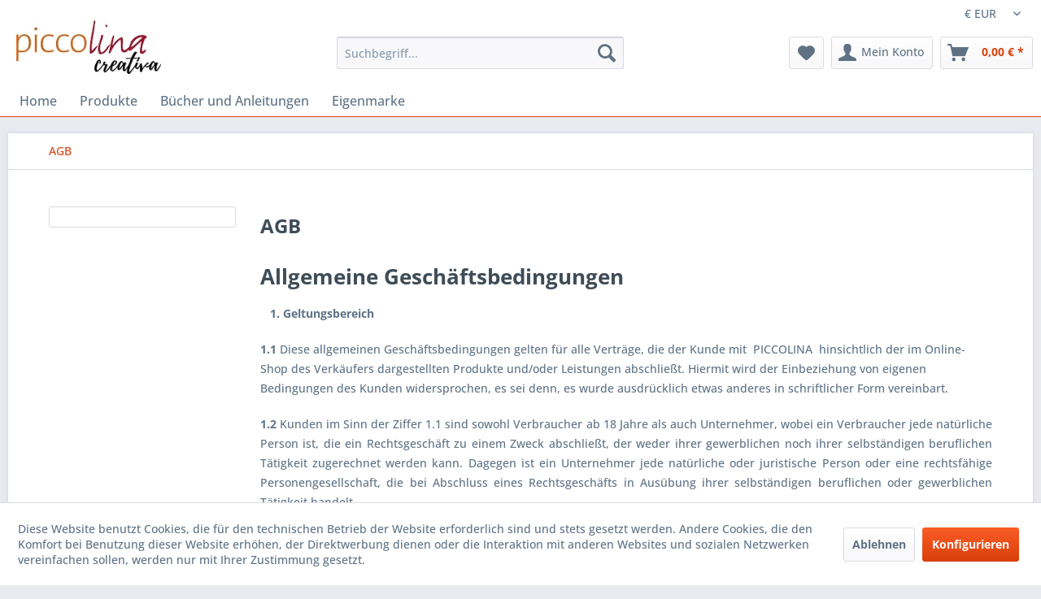

--- FILE ---
content_type: text/html; charset=UTF-8
request_url: https://piccolina.de/agb
body_size: 16759
content:
<!DOCTYPE html> <html class="no-js" lang="de" itemscope="itemscope" itemtype="https://schema.org/WebPage"> <head> <meta charset="utf-8"> <meta name="author" content="Janet Lührs" /> <meta name="robots" content="noindex,follow" /> <meta name="revisit-after" content="3 days" /> <meta name="keywords" content="PICCOLINA, Waldkinder, Waldkindergarten, Naturkinder, Wanderschuhe, Buddelhandschuhe, Regenbekleidung Kinder, Outdoor, Gummistiefel Kinder, Matschhosen, Rucksack, Regenjacke Kinder, Salewa, Kamik, Outdoorspielzeug, Kindergartenspielzeug, Primigi, Regenjacken, Matschhose gefüttert, Entdeckungen, Waldspiele, Wiesenspiele, Waldfühlungen, Teich und Bach, Waldfrau, Trinkflasche" /> <meta name="description" content="Alles für den Waldkindergarten im PICCOLINA Online Shop gut und günstig kaufen über A wie Anorak, G wie Gummistiefel Kinder, K wie Karabiner bis Z…" /> <meta property="og:type" content="website" /> <meta property="og:site_name" content="Basteln mit technischen Produkten" /> <meta property="og:title" content="Basteln mit technischen Produkten" /> <meta property="og:description" content="Alles für den Waldkindergarten im PICCOLINA Online Shop gut und günstig kaufen über A wie Anorak, G wie Gummistiefel Kinder, K wie Karabiner bis Z…" /> <meta property="og:image" content="https://piccolina.de/media/image/24/23/e1/Piccolina_c-logo200.jpg" /> <meta name="twitter:card" content="website" /> <meta name="twitter:site" content="Basteln mit technischen Produkten" /> <meta name="twitter:title" content="Basteln mit technischen Produkten" /> <meta name="twitter:description" content="Alles für den Waldkindergarten im PICCOLINA Online Shop gut und günstig kaufen über A wie Anorak, G wie Gummistiefel Kinder, K wie Karabiner bis Z…" /> <meta name="twitter:image" content="https://piccolina.de/media/image/24/23/e1/Piccolina_c-logo200.jpg" /> <meta itemprop="copyrightHolder" content="Basteln mit technischen Produkten" /> <meta itemprop="copyrightYear" content="2014" /> <meta itemprop="isFamilyFriendly" content="True" /> <meta itemprop="image" content="https://piccolina.de/media/image/24/23/e1/Piccolina_c-logo200.jpg" /> <meta name="viewport" content="width=device-width, initial-scale=1.0"> <meta name="mobile-web-app-capable" content="yes"> <meta name="apple-mobile-web-app-title" content="Basteln mit technischen Produkten"> <meta name="apple-mobile-web-app-capable" content="yes"> <meta name="apple-mobile-web-app-status-bar-style" content="default"> <link rel="apple-touch-icon-precomposed" href="https://piccolina.de/media/image/c8/27/cf/picco.jpg"> <link rel="shortcut icon" href="https://piccolina.de/media/image/6b/62/01/favicon-196x196.png"> <meta name="msapplication-navbutton-color" content="#D9400B" /> <meta name="application-name" content="Basteln mit technischen Produkten" /> <meta name="msapplication-starturl" content="https://piccolina.de/" /> <meta name="msapplication-window" content="width=1024;height=768" /> <meta name="msapplication-TileImage" content="https://piccolina.de/media/image/c8/27/cf/picco.jpg"> <meta name="msapplication-TileColor" content="#D9400B"> <meta name="theme-color" content="#D9400B" /> <link rel="canonical" href="https://piccolina.de/agb" /> <title itemprop="name">AGB | Basteln mit technischen Produkten</title> <link href="/web/cache/1728632464_0853b605ae8b8f9cf169e3f7759ee9b0.css" media="all" rel="stylesheet" type="text/css" /> </head> <body class="is--ctl-custom is--act-index" > <div data-paypalUnifiedMetaDataContainer="true" data-paypalUnifiedRestoreOrderNumberUrl="https://piccolina.de/widgets/PaypalUnifiedOrderNumber/restoreOrderNumber" class="is--hidden"> </div> <div class="page-wrap"> <noscript class="noscript-main"> <div class="alert is--warning"> <div class="alert--icon"> <i class="icon--element icon--warning"></i> </div> <div class="alert--content"> Um Basteln&#x20;mit&#x20;technischen&#x20;Produkten in vollem Umfang nutzen zu k&ouml;nnen, empfehlen wir Ihnen Javascript in Ihrem Browser zu aktiveren. </div> </div> </noscript> <header class="header-main"> <div class="top-bar"> <div class="container block-group"> <nav class="top-bar--navigation block" role="menubar">  <div class="top-bar--currency navigation--entry"> <form method="post" class="currency--form"> <div class="field--select"> <div class="select-field"> <select name="__currency" class="currency--select" data-auto-submit="true"> <option value="1" selected="selected"> &euro; EUR </option> <option value="2"> $ USD </option> <option value="3"> SFr CHF </option> </select> </div> </div> </form> </div>  <div class="navigation--entry entry--compare is--hidden" role="menuitem" aria-haspopup="true" data-drop-down-menu="true">   </div> <div class="navigation--entry entry--service has--drop-down" role="menuitem" aria-haspopup="true" data-drop-down-menu="true"> <i class="icon--service"></i> Service/Hilfe </div> </nav> </div> </div> <div class="container header--navigation"> <div class="logo-main block-group" role="banner"> <div class="logo--shop block"> <a class="logo--link" href="https://piccolina.de/" title="Basteln mit technischen Produkten - zur Startseite wechseln"> <picture> <source srcset="https://piccolina.de/media/image/24/23/e1/Piccolina_c-logo200.jpg" media="(min-width: 78.75em)"> <source srcset="https://piccolina.de/media/image/24/23/e1/Piccolina_c-logo200.jpg" media="(min-width: 64em)"> <source srcset="https://piccolina.de/media/image/24/23/e1/Piccolina_c-logo200.jpg" media="(min-width: 48em)"> <img srcset="https://piccolina.de/media/image/24/23/e1/Piccolina_c-logo200.jpg" alt="Basteln mit technischen Produkten - zur Startseite wechseln" /> </picture> </a> </div> </div> <nav class="shop--navigation block-group"> <ul class="navigation--list block-group" role="menubar"> <li class="navigation--entry entry--menu-left" role="menuitem"> <a class="entry--link entry--trigger btn is--icon-left" href="#offcanvas--left" data-offcanvas="true" data-offCanvasSelector=".sidebar-main" aria-label="Menü"> <i class="icon--menu"></i> Menü </a> </li> <li class="navigation--entry entry--search" role="menuitem" data-search="true" aria-haspopup="true" data-minLength="3"> <a class="btn entry--link entry--trigger" href="#show-hide--search" title="Suche anzeigen / schließen" aria-label="Suche anzeigen / schließen"> <i class="icon--search"></i> <span class="search--display">Suchen</span> </a> <form action="/search" method="get" class="main-search--form"> <input type="search" name="sSearch" aria-label="Suchbegriff..." class="main-search--field" autocomplete="off" autocapitalize="off" placeholder="Suchbegriff..." maxlength="30" /> <button type="submit" class="main-search--button" aria-label="Suchen"> <i class="icon--search"></i> <span class="main-search--text">Suchen</span> </button> <div class="form--ajax-loader">&nbsp;</div> </form> <div class="main-search--results"></div> </li>  <li class="navigation--entry entry--notepad" role="menuitem"> <a href="https://piccolina.de/note" title="Merkzettel" aria-label="Merkzettel" class="btn"> <i class="icon--heart"></i> </a> </li> <li class="navigation--entry entry--account with-slt" role="menuitem" data-offcanvas="true" data-offCanvasSelector=".account--dropdown-navigation"> <a href="https://piccolina.de/account" title="Mein Konto" aria-label="Mein Konto" class="btn is--icon-left entry--link account--link"> <i class="icon--account"></i> <span class="account--display"> Mein Konto </span> </a> <div class="account--dropdown-navigation"> <div class="navigation--smartphone"> <div class="entry--close-off-canvas"> <a href="#close-account-menu" class="account--close-off-canvas" title="Menü schließen" aria-label="Menü schließen"> Menü schließen <i class="icon--arrow-right"></i> </a> </div> </div> <div class="account--menu is--rounded is--personalized"> <span class="navigation--headline"> Mein Konto </span> <div class="account--menu-container"> <ul class="sidebar--navigation navigation--list is--level0 show--active-items"> <li class="navigation--entry"> <span class="navigation--signin"> <a href="https://piccolina.de/account#hide-registration" class="blocked--link btn is--primary navigation--signin-btn" data-collapseTarget="#registration" data-action="close"> Anmelden </a> <span class="navigation--register"> oder <a href="https://piccolina.de/account#show-registration" class="blocked--link" data-collapseTarget="#registration" data-action="open"> registrieren </a> </span> </span> </li> <li class="navigation--entry"> <a href="https://piccolina.de/account" title="Übersicht" class="navigation--link"> Übersicht </a> </li> <li class="navigation--entry"> <a href="https://piccolina.de/account/profile" title="Persönliche Daten" class="navigation--link" rel="nofollow"> Persönliche Daten </a> </li> <li class="navigation--entry"> <a href="https://piccolina.de/address/index/sidebar/" title="Adressen" class="navigation--link" rel="nofollow"> Adressen </a> </li> <li class="navigation--entry"> <a href="https://piccolina.de/account/payment" title="Zahlungsarten" class="navigation--link" rel="nofollow"> Zahlungsarten </a> </li> <li class="navigation--entry"> <a href="https://piccolina.de/account/orders" title="Bestellungen" class="navigation--link" rel="nofollow"> Bestellungen </a> </li> <li class="navigation--entry"> <a href="https://piccolina.de/account/downloads" title="Sofortdownloads" class="navigation--link" rel="nofollow"> Sofortdownloads </a> </li> <li class="navigation--entry"> <a href="https://piccolina.de/note" title="Merkzettel" class="navigation--link" rel="nofollow"> Merkzettel </a> </li> </ul> </div> </div> </div> </li> <li class="navigation--entry entry--cart" role="menuitem"> <a class="btn is--icon-left cart--link" href="https://piccolina.de/checkout/cart" title="Warenkorb" aria-label="Warenkorb"> <span class="cart--display"> Warenkorb </span> <span class="badge is--primary is--minimal cart--quantity is--hidden">0</span> <i class="icon--basket"></i> <span class="cart--amount"> 0,00&nbsp;&euro; * </span> </a> <div class="ajax-loader">&nbsp;</div> </li>  </ul> </nav> <div class="container--ajax-cart" data-collapse-cart="true" data-displayMode="offcanvas"></div> </div> </header> <nav class="navigation-main"> <div class="container" data-menu-scroller="true" data-listSelector=".navigation--list.container" data-viewPortSelector=".navigation--list-wrapper"> <div class="navigation--list-wrapper"> <ul class="navigation--list container" role="menubar" itemscope="itemscope" itemtype="https://schema.org/SiteNavigationElement"> <li class="navigation--entry is--home" role="menuitem"><a class="navigation--link is--first" href="https://piccolina.de/" title="Home" aria-label="Home" itemprop="url"><span itemprop="name">Home</span></a></li><li class="navigation--entry" role="menuitem"><a class="navigation--link" href="https://piccolina.de/produkte/" title="Produkte" aria-label="Produkte" itemprop="url"><span itemprop="name">Produkte</span></a></li><li class="navigation--entry" role="menuitem"><a class="navigation--link" href="https://piccolina.de/buecher-und-anleitungen/" title="Bücher und Anleitungen" aria-label="Bücher und Anleitungen" itemprop="url"><span itemprop="name">Bücher und Anleitungen</span></a></li><li class="navigation--entry" role="menuitem"><a class="navigation--link" href="https://piccolina.de/eigenmarke/" title="Eigenmarke" aria-label="Eigenmarke" itemprop="url"><span itemprop="name">Eigenmarke</span></a></li> </ul> </div> <div class="advanced-menu" data-advanced-menu="true" data-hoverDelay="250"> <div class="menu--container"> <div class="button-container"> <a href="https://piccolina.de/produkte/" class="button--category" aria-label="Zur Kategorie Produkte" title="Zur Kategorie Produkte"> <i class="icon--arrow-right"></i> Zur Kategorie Produkte </a> <span class="button--close"> <i class="icon--cross"></i> </span> </div> <div class="content--wrapper has--content has--teaser"> <ul class="menu--list menu--level-0 columns--2" style="width: 50%;"> <li class="menu--list-item item--level-0" style="width: 100%"> <a href="https://piccolina.de/produkte/beton/" class="menu--list-item-link" aria-label="Beton" title="Beton">Beton</a> </li> <li class="menu--list-item item--level-0" style="width: 100%"> <a href="https://piccolina.de/produkte/brandmalerei/" class="menu--list-item-link" aria-label="Brandmalerei" title="Brandmalerei">Brandmalerei</a> </li> <li class="menu--list-item item--level-0" style="width: 100%"> <a href="https://piccolina.de/produkte/buchbinden/" class="menu--list-item-link" aria-label="Buchbinden" title="Buchbinden">Buchbinden</a> <ul class="menu--list menu--level-1 columns--2"> <li class="menu--list-item item--level-1"> <a href="https://piccolina.de/produkte/buchbinden/baender-zwirn-einbaende/" class="menu--list-item-link" aria-label="Bänder / Zwirn / Einbände" title="Bänder / Zwirn / Einbände">Bänder / Zwirn / Einbände</a> </li> <li class="menu--list-item item--level-1"> <a href="https://piccolina.de/produkte/buchbinden/buecher/" class="menu--list-item-link" aria-label="Bücher" title="Bücher">Bücher</a> </li> <li class="menu--list-item item--level-1"> <a href="https://piccolina.de/produkte/buchbinden/buchbinder-werkzeug/" class="menu--list-item-link" aria-label="Buchbinder-Werkzeug" title="Buchbinder-Werkzeug">Buchbinder-Werkzeug</a> </li> <li class="menu--list-item item--level-1"> <a href="https://piccolina.de/produkte/buchbinden/klebstoffe-lacke/" class="menu--list-item-link" aria-label="Klebstoffe / Lacke" title="Klebstoffe / Lacke">Klebstoffe / Lacke</a> </li> <li class="menu--list-item item--level-1"> <a href="https://piccolina.de/produkte/buchbinden/papier/" class="menu--list-item-link" aria-label="Papier" title="Papier">Papier</a> </li> </ul> </li> <li class="menu--list-item item--level-0" style="width: 100%"> <a href="https://piccolina.de/produkte/colouraplast/" class="menu--list-item-link" aria-label="Colouraplast" title="Colouraplast">Colouraplast</a> </li> <li class="menu--list-item item--level-0" style="width: 100%"> <a href="https://piccolina.de/produkte/enkaustic/" class="menu--list-item-link" aria-label="Enkaustic" title="Enkaustic">Enkaustic</a> </li> <li class="menu--list-item item--level-0" style="width: 100%"> <a href="https://piccolina.de/produkte/farben/" class="menu--list-item-link" aria-label="Farben " title="Farben ">Farben </a> </li> <li class="menu--list-item item--level-0" style="width: 100%"> <a href="https://piccolina.de/produkte/filzen/" class="menu--list-item-link" aria-label="Filzen" title="Filzen">Filzen</a> </li> <li class="menu--list-item item--level-0" style="width: 100%"> <a href="https://piccolina.de/produkte/geschenkpackungen/" class="menu--list-item-link" aria-label="Geschenkpackungen" title="Geschenkpackungen">Geschenkpackungen</a> </li> <li class="menu--list-item item--level-0" style="width: 100%"> <a href="https://piccolina.de/produkte/giessformen-styroporformen/" class="menu--list-item-link" aria-label="Giessformen Styroporformen" title="Giessformen Styroporformen">Giessformen Styroporformen</a> </li> <li class="menu--list-item item--level-0" style="width: 100%"> <a href="https://piccolina.de/produkte/giessharz-und-zubehoer/" class="menu--list-item-link" aria-label="Giessharz und Zubehör" title="Giessharz und Zubehör">Giessharz und Zubehör</a> </li> <li class="menu--list-item item--level-0" style="width: 100%"> <a href="https://piccolina.de/produkte/giessmassen-modelliermassen/" class="menu--list-item-link" aria-label="Giessmassen Modelliermassen" title="Giessmassen Modelliermassen">Giessmassen Modelliermassen</a> </li> <li class="menu--list-item item--level-0" style="width: 100%"> <a href="https://piccolina.de/produkte/gipsbinden/" class="menu--list-item-link" aria-label="Gipsbinden" title="Gipsbinden">Gipsbinden</a> </li> <li class="menu--list-item item--level-0" style="width: 100%"> <a href="https://piccolina.de/produkte/giessmassenzubehoer/" class="menu--list-item-link" aria-label="Giessmassenzubehör" title="Giessmassenzubehör">Giessmassenzubehör</a> </li> <li class="menu--list-item item--level-0" style="width: 100%"> <a href="https://piccolina.de/produkte/hand-lettering-malen/" class="menu--list-item-link" aria-label="Hand Lettering &amp; Malen" title="Hand Lettering &amp; Malen">Hand Lettering & Malen</a> </li> <li class="menu--list-item item--level-0" style="width: 100%"> <a href="https://piccolina.de/produkte/klebstoffe/" class="menu--list-item-link" aria-label="Klebstoffe" title="Klebstoffe">Klebstoffe</a> </li> <li class="menu--list-item item--level-0" style="width: 100%"> <a href="https://piccolina.de/produkte/krippenbau/" class="menu--list-item-link" aria-label="Krippenbau" title="Krippenbau">Krippenbau</a> </li> <li class="menu--list-item item--level-0" style="width: 100%"> <a href="https://piccolina.de/produkte/kunststoffbecher/" class="menu--list-item-link" aria-label="Kunststoffbecher" title="Kunststoffbecher">Kunststoffbecher</a> </li> <li class="menu--list-item item--level-0" style="width: 100%"> <a href="https://piccolina.de/produkte/lacke/" class="menu--list-item-link" aria-label="Lacke" title="Lacke">Lacke</a> </li> <li class="menu--list-item item--level-0" style="width: 100%"> <a href="https://piccolina.de/produkte/latexartikel/" class="menu--list-item-link" aria-label="Latexartikel" title="Latexartikel">Latexartikel</a> </li> <li class="menu--list-item item--level-0" style="width: 100%"> <a href="https://piccolina.de/produkte/leder/" class="menu--list-item-link" aria-label="Leder" title="Leder">Leder</a> </li> <li class="menu--list-item item--level-0" style="width: 100%"> <a href="https://piccolina.de/produkte/papierherstellung/" class="menu--list-item-link" aria-label="Papierherstellung" title="Papierherstellung">Papierherstellung</a> </li> <li class="menu--list-item item--level-0" style="width: 100%"> <a href="https://piccolina.de/produkte/patina-loetwasser/" class="menu--list-item-link" aria-label="Patina &amp; Lötwasser" title="Patina &amp; Lötwasser">Patina & Lötwasser</a> </li> <li class="menu--list-item item--level-0" style="width: 100%"> <a href="https://piccolina.de/produkte/schablonen/" class="menu--list-item-link" aria-label="Schablonen" title="Schablonen">Schablonen</a> </li> <li class="menu--list-item item--level-0" style="width: 100%"> <a href="https://piccolina.de/produkte/seife-selber-machen/" class="menu--list-item-link" aria-label="Seife selber machen" title="Seife selber machen">Seife selber machen</a> <ul class="menu--list menu--level-1 columns--2"> <li class="menu--list-item item--level-1"> <a href="https://piccolina.de/produkte/seife-selber-machen/seifenzubehoer/" class="menu--list-item-link" aria-label="Seifenzubehör" title="Seifenzubehör">Seifenzubehör</a> </li> <li class="menu--list-item item--level-1"> <a href="https://piccolina.de/produkte/seife-selber-machen/seifenformen/" class="menu--list-item-link" aria-label="Seifenformen" title="Seifenformen">Seifenformen</a> </li> </ul> </li> <li class="menu--list-item item--level-0" style="width: 100%"> <a href="https://piccolina.de/produkte/siliconformen-formbaumassen/" class="menu--list-item-link" aria-label="Siliconformen Formbaumassen" title="Siliconformen Formbaumassen">Siliconformen Formbaumassen</a> </li> <li class="menu--list-item item--level-0" style="width: 100%"> <a href="https://piccolina.de/produkte/strukturpasten/" class="menu--list-item-link" aria-label="Strukturpasten" title="Strukturpasten">Strukturpasten</a> </li> <li class="menu--list-item item--level-0" style="width: 100%"> <a href="https://piccolina.de/produkte/styropor/" class="menu--list-item-link" aria-label="Styropor" title="Styropor">Styropor</a> </li> <li class="menu--list-item item--level-0" style="width: 100%"> <a href="https://piccolina.de/produkte/uhrentechnik/" class="menu--list-item-link" aria-label="Uhrentechnik" title="Uhrentechnik">Uhrentechnik</a> </li> <li class="menu--list-item item--level-0" style="width: 100%"> <a href="https://piccolina.de/produkte/verpackungen-flaschen-eimer/" class="menu--list-item-link" aria-label="Verpackungen / Flaschen / Eimer" title="Verpackungen / Flaschen / Eimer">Verpackungen / Flaschen / Eimer</a> </li> <li class="menu--list-item item--level-0" style="width: 100%"> <a href="https://piccolina.de/produkte/wachs-und-zubehoer/" class="menu--list-item-link" aria-label="Wachs und Zubehör" title="Wachs und Zubehör">Wachs und Zubehör</a> </li> <li class="menu--list-item item--level-0" style="width: 100%"> <a href="https://piccolina.de/produkte/weihnachten/" class="menu--list-item-link" aria-label="Weihnachten" title="Weihnachten">Weihnachten</a> </li> <li class="menu--list-item item--level-0" style="width: 100%"> <a href="https://piccolina.de/produkte/wintereffekt-material/" class="menu--list-item-link" aria-label="Wintereffekt-Material" title="Wintereffekt-Material">Wintereffekt-Material</a> </li> <li class="menu--list-item item--level-0" style="width: 100%"> <a href="https://piccolina.de/produkte/zinngiessen/" class="menu--list-item-link" aria-label="Zinngießen" title="Zinngießen">Zinngießen</a> <ul class="menu--list menu--level-1 columns--2"> <li class="menu--list-item item--level-1"> <a href="https://piccolina.de/produkte/zinngiessen/zinnfiguren/" class="menu--list-item-link" aria-label="Zinnfiguren" title="Zinnfiguren">Zinnfiguren</a> </li> <li class="menu--list-item item--level-1"> <a href="https://piccolina.de/produkte/zinngiessen/patina/" class="menu--list-item-link" aria-label="Patina" title="Patina">Patina</a> </li> <li class="menu--list-item item--level-1"> <a href="https://piccolina.de/produkte/zinngiessen/zubehoer/" class="menu--list-item-link" aria-label="Zubehör" title="Zubehör">Zubehör</a> </li> </ul> </li> <li class="menu--list-item item--level-0" style="width: 100%"> <a href="https://piccolina.de/produkte/sonstiges/" class="menu--list-item-link" aria-label="Sonstiges" title="Sonstiges">Sonstiges</a> </li> </ul> <div class="menu--delimiter" style="right: 50%;"></div> <div class="menu--teaser" style="width: 50%;"> <div class="teaser--headline">Latexschlauchformen</div> <div class="teaser--text"> Damit Sie sich eine schöne Figur gießen können, stehen Ihnen hier einige Schlauchformen zur Verfügung. <a class="teaser--text-link" href="https://piccolina.de/produkte/" aria-label="mehr erfahren" title="mehr erfahren"> mehr erfahren </a> </div> </div> </div> </div> <div class="menu--container"> <div class="button-container"> <a href="https://piccolina.de/buecher-und-anleitungen/" class="button--category" aria-label="Zur Kategorie Bücher und Anleitungen" title="Zur Kategorie Bücher und Anleitungen"> <i class="icon--arrow-right"></i> Zur Kategorie Bücher und Anleitungen </a> <span class="button--close"> <i class="icon--cross"></i> </span> </div> <div class="content--wrapper has--teaser"> <div class="menu--teaser" style="width: 100%;"> <div class="teaser--headline">Nachlesen wie's geht</div> <div class="teaser--text"> In dieser Kategorie finden Sie Beschreibungen und Infos sowie Fachliteratur zum Basteln <a class="teaser--text-link" href="https://piccolina.de/buecher-und-anleitungen/" aria-label="mehr erfahren" title="mehr erfahren"> mehr erfahren </a> </div> </div> </div> </div> <div class="menu--container"> <div class="button-container"> <a href="https://piccolina.de/eigenmarke/" class="button--category" aria-label="Zur Kategorie Eigenmarke" title="Zur Kategorie Eigenmarke"> <i class="icon--arrow-right"></i> Zur Kategorie Eigenmarke </a> <span class="button--close"> <i class="icon--cross"></i> </span> </div> <div class="content--wrapper has--content has--teaser"> <ul class="menu--list menu--level-0 columns--2" style="width: 50%;"> <li class="menu--list-item item--level-0" style="width: 100%"> <a href="https://piccolina.de/eigenmarke/bastel-geschenkpackungen/" class="menu--list-item-link" aria-label="Bastel-Geschenkpackungen" title="Bastel-Geschenkpackungen">Bastel-Geschenkpackungen</a> </li> <li class="menu--list-item item--level-0" style="width: 100%"> <a href="https://piccolina.de/eigenmarke/buecher/" class="menu--list-item-link" aria-label="Bücher" title="Bücher">Bücher</a> </li> <li class="menu--list-item item--level-0" style="width: 100%"> <a href="https://piccolina.de/eigenmarke/buchbinden/" class="menu--list-item-link" aria-label="Buchbinden" title="Buchbinden">Buchbinden</a> <ul class="menu--list menu--level-1 columns--2"> <li class="menu--list-item item--level-1"> <a href="https://piccolina.de/eigenmarke/buchbinden/basismaterial/" class="menu--list-item-link" aria-label="Basismaterial" title="Basismaterial">Basismaterial</a> </li> <li class="menu--list-item item--level-1"> <a href="https://piccolina.de/eigenmarke/buchbinden/papier/" class="menu--list-item-link" aria-label="Papier" title="Papier">Papier</a> </li> <li class="menu--list-item item--level-1"> <a href="https://piccolina.de/eigenmarke/buchbinden/werkzeuge/" class="menu--list-item-link" aria-label="Werkzeuge" title="Werkzeuge">Werkzeuge</a> </li> </ul> </li> <li class="menu--list-item item--level-0" style="width: 100%"> <a href="https://piccolina.de/eigenmarke/chem.-allroundprodukte/" class="menu--list-item-link" aria-label="Chem. Allroundprodukte" title="Chem. Allroundprodukte">Chem. Allroundprodukte</a> </li> <li class="menu--list-item item--level-0" style="width: 100%"> <a href="https://piccolina.de/eigenmarke/formbaumassen/" class="menu--list-item-link" aria-label="Formbaumassen" title="Formbaumassen">Formbaumassen</a> </li> <li class="menu--list-item item--level-0" style="width: 100%"> <a href="https://piccolina.de/eigenmarke/gewebematerial/" class="menu--list-item-link" aria-label="Gewebematerial" title="Gewebematerial">Gewebematerial</a> </li> <li class="menu--list-item item--level-0" style="width: 100%"> <a href="https://piccolina.de/eigenmarke/giessformen/" class="menu--list-item-link" aria-label="Giessformen" title="Giessformen">Giessformen</a> </li> <li class="menu--list-item item--level-0" style="width: 100%"> <a href="https://piccolina.de/eigenmarke/giessmassen-keramik-beton/" class="menu--list-item-link" aria-label="Giessmassen Keramik, Beton" title="Giessmassen Keramik, Beton">Giessmassen Keramik, Beton</a> </li> <li class="menu--list-item item--level-0" style="width: 100%"> <a href="https://piccolina.de/eigenmarke/hilfsmittel/" class="menu--list-item-link" aria-label="Hilfsmittel" title="Hilfsmittel">Hilfsmittel</a> </li> <li class="menu--list-item item--level-0" style="width: 100%"> <a href="https://piccolina.de/eigenmarke/klebstoffe-leime/" class="menu--list-item-link" aria-label="Klebstoffe, Leime" title="Klebstoffe, Leime">Klebstoffe, Leime</a> </li> <li class="menu--list-item item--level-0" style="width: 100%"> <a href="https://piccolina.de/eigenmarke/kunstharze-farben-und-zubehoer/" class="menu--list-item-link" aria-label="Kunstharze, Farben und Zubehör" title="Kunstharze, Farben und Zubehör">Kunstharze, Farben und Zubehör</a> </li> <li class="menu--list-item item--level-0" style="width: 100%"> <a href="https://piccolina.de/eigenmarke/latex-produkte/" class="menu--list-item-link" aria-label="Latex-Produkte" title="Latex-Produkte">Latex-Produkte</a> </li> <li class="menu--list-item item--level-0" style="width: 100%"> <a href="https://piccolina.de/eigenmarke/patina-beize/" class="menu--list-item-link" aria-label="Patina / Beize" title="Patina / Beize">Patina / Beize</a> </li> <li class="menu--list-item item--level-0" style="width: 100%"> <a href="https://piccolina.de/eigenmarke/ruehrspatel-und-mischbecher/" class="menu--list-item-link" aria-label="Rührspatel und Mischbecher" title="Rührspatel und Mischbecher">Rührspatel und Mischbecher</a> </li> <li class="menu--list-item item--level-0" style="width: 100%"> <a href="https://piccolina.de/eigenmarke/schachfigurenformen/" class="menu--list-item-link" aria-label="Schachfigurenformen" title="Schachfigurenformen">Schachfigurenformen</a> </li> <li class="menu--list-item item--level-0" style="width: 100%"> <a href="https://piccolina.de/eigenmarke/siliconformen/" class="menu--list-item-link" aria-label="Siliconformen" title="Siliconformen">Siliconformen</a> </li> <li class="menu--list-item item--level-0" style="width: 100%"> <a href="https://piccolina.de/eigenmarke/styropor/" class="menu--list-item-link" aria-label="Styropor" title="Styropor">Styropor</a> </li> <li class="menu--list-item item--level-0" style="width: 100%"> <a href="https://piccolina.de/eigenmarke/verpackung/" class="menu--list-item-link" aria-label="Verpackung" title="Verpackung">Verpackung</a> <ul class="menu--list menu--level-1 columns--2"> <li class="menu--list-item item--level-1"> <a href="https://piccolina.de/eigenmarke/verpackung/papierbeutel/" class="menu--list-item-link" aria-label="Papierbeutel" title="Papierbeutel">Papierbeutel</a> </li> <li class="menu--list-item item--level-1"> <a href="https://piccolina.de/eigenmarke/verpackung/polybeutel/" class="menu--list-item-link" aria-label="Polybeutel" title="Polybeutel">Polybeutel</a> </li> <li class="menu--list-item item--level-1"> <a href="https://piccolina.de/eigenmarke/verpackung/kunststoffflaschen/" class="menu--list-item-link" aria-label="Kunststoffflaschen" title="Kunststoffflaschen">Kunststoffflaschen</a> </li> <li class="menu--list-item item--level-1"> <a href="https://piccolina.de/eigenmarke/verpackung/kunststoffeimer/" class="menu--list-item-link" aria-label="Kunststoffeimer" title="Kunststoffeimer">Kunststoffeimer</a> </li> <li class="menu--list-item item--level-1"> <a href="https://piccolina.de/eigenmarke/verpackung/kunststoffdosen/" class="menu--list-item-link" aria-label="Kunststoffdosen" title="Kunststoffdosen">Kunststoffdosen</a> </li> </ul> </li> <li class="menu--list-item item--level-0" style="width: 100%"> <a href="https://piccolina.de/eigenmarke/zinngiessen/" class="menu--list-item-link" aria-label="Zinngiessen" title="Zinngiessen">Zinngiessen</a> <ul class="menu--list menu--level-1 columns--2"> <li class="menu--list-item item--level-1"> <a href="https://piccolina.de/eigenmarke/zinngiessen/altstadtmilieu/" class="menu--list-item-link" aria-label="Altstadtmilieu" title="Altstadtmilieu">Altstadtmilieu</a> </li> <li class="menu--list-item item--level-1"> <a href="https://piccolina.de/eigenmarke/zinngiessen/fuhrpark-pferd-kutscher/" class="menu--list-item-link" aria-label="Fuhrpark, Pferd, Kutscher" title="Fuhrpark, Pferd, Kutscher">Fuhrpark, Pferd, Kutscher</a> </li> <li class="menu--list-item item--level-1"> <a href="https://piccolina.de/eigenmarke/zinngiessen/landsknechte-pferde/" class="menu--list-item-link" aria-label="Landsknechte / Pferde" title="Landsknechte / Pferde">Landsknechte / Pferde</a> </li> <li class="menu--list-item item--level-1"> <a href="https://piccolina.de/eigenmarke/zinngiessen/napoleonische-epoche/" class="menu--list-item-link" aria-label="Napoleonische Epoche" title="Napoleonische Epoche">Napoleonische Epoche</a> </li> <li class="menu--list-item item--level-1"> <a href="https://piccolina.de/eigenmarke/zinngiessen/potsdamer-wachtparade/" class="menu--list-item-link" aria-label="Potsdamer Wachtparade" title="Potsdamer Wachtparade">Potsdamer Wachtparade</a> </li> <li class="menu--list-item item--level-1"> <a href="https://piccolina.de/eigenmarke/zinngiessen/preussen/" class="menu--list-item-link" aria-label="Preussen" title="Preussen">Preussen</a> </li> <li class="menu--list-item item--level-1"> <a href="https://piccolina.de/eigenmarke/zinngiessen/regimenter-von-waterloo/" class="menu--list-item-link" aria-label="Regimenter von Waterloo" title="Regimenter von Waterloo">Regimenter von Waterloo</a> </li> <li class="menu--list-item item--level-1"> <a href="https://piccolina.de/eigenmarke/zinngiessen/schachfiguren/" class="menu--list-item-link" aria-label="Schachfiguren" title="Schachfiguren">Schachfiguren</a> </li> <li class="menu--list-item item--level-1"> <a href="https://piccolina.de/eigenmarke/zinngiessen/sonstige-kleinteile/" class="menu--list-item-link" aria-label="Sonstige Kleinteile" title="Sonstige Kleinteile">Sonstige Kleinteile</a> </li> <li class="menu--list-item item--level-1"> <a href="https://piccolina.de/eigenmarke/zinngiessen/zubehoer/" class="menu--list-item-link" aria-label="Zubehör" title="Zubehör">Zubehör</a> </li> </ul> </li> </ul> <div class="menu--delimiter" style="right: 50%;"></div> <div class="menu--teaser" style="width: 50%;"> <div class="teaser--headline">Eigenmarke</div> <div class="teaser--text"> Die Marke piccolina creativa findet allgemein grossen Anklang, weil wir für Artikel aus unserer eigenen Produktion bewusst einen hohen Qualitätslevel vorgegeben haben. <a class="teaser--text-link" href="https://piccolina.de/eigenmarke/" aria-label="mehr erfahren" title="mehr erfahren"> mehr erfahren </a> </div> </div> </div> </div> </div> </div> </nav> <section class="content-main container block-group"> <nav class="content--breadcrumb block"> <ul class="breadcrumb--list" role="menu" itemscope itemtype="https://schema.org/BreadcrumbList"> <li role="menuitem" class="breadcrumb--entry is--active" itemprop="itemListElement" itemscope itemtype="https://schema.org/ListItem"> <a class="breadcrumb--link" href="https://piccolina.de/agb" title="AGB" itemprop="item"> <link itemprop="url" href="https://piccolina.de/agb" /> <span class="breadcrumb--title" itemprop="name">AGB</span> </a> <meta itemprop="position" content="0" /> </li> </ul> </nav> <div class="content-main--inner"> <div id='cookie-consent' class='off-canvas is--left block-transition' data-cookie-consent-manager='true' data-cookieTimeout='60'> <div class='cookie-consent--header cookie-consent--close'> Cookie-Einstellungen <i class="icon--arrow-right"></i> </div> <div class='cookie-consent--description'> Diese Website benutzt Cookies, die für den technischen Betrieb der Website erforderlich sind und stets gesetzt werden. Andere Cookies, die den Komfort bei Benutzung dieser Website erhöhen, der Direktwerbung dienen oder die Interaktion mit anderen Websites und sozialen Netzwerken vereinfachen sollen, werden nur mit Ihrer Zustimmung gesetzt. </div> <div class='cookie-consent--configuration'> <div class='cookie-consent--configuration-header'> <div class='cookie-consent--configuration-header-text'>Konfiguration</div> </div> <div class='cookie-consent--configuration-main'> <div class='cookie-consent--group'> <input type="hidden" class="cookie-consent--group-name" value="technical" /> <label class="cookie-consent--group-state cookie-consent--state-input cookie-consent--required"> <input type="checkbox" name="technical-state" class="cookie-consent--group-state-input" disabled="disabled" checked="checked"/> <span class="cookie-consent--state-input-element"></span> </label> <div class='cookie-consent--group-title' data-collapse-panel='true' data-contentSiblingSelector=".cookie-consent--group-container"> <div class="cookie-consent--group-title-label cookie-consent--state-label"> Technisch erforderlich </div> <span class="cookie-consent--group-arrow is-icon--right"> <i class="icon--arrow-right"></i> </span> </div> <div class='cookie-consent--group-container'> <div class='cookie-consent--group-description'> Diese Cookies sind für die Grundfunktionen des Shops notwendig. </div> <div class='cookie-consent--cookies-container'> <div class='cookie-consent--cookie'> <input type="hidden" class="cookie-consent--cookie-name" value="cookieDeclined" /> <label class="cookie-consent--cookie-state cookie-consent--state-input cookie-consent--required"> <input type="checkbox" name="cookieDeclined-state" class="cookie-consent--cookie-state-input" disabled="disabled" checked="checked" /> <span class="cookie-consent--state-input-element"></span> </label> <div class='cookie--label cookie-consent--state-label'> "Alle Cookies ablehnen" Cookie </div> </div> <div class='cookie-consent--cookie'> <input type="hidden" class="cookie-consent--cookie-name" value="allowCookie" /> <label class="cookie-consent--cookie-state cookie-consent--state-input cookie-consent--required"> <input type="checkbox" name="allowCookie-state" class="cookie-consent--cookie-state-input" disabled="disabled" checked="checked" /> <span class="cookie-consent--state-input-element"></span> </label> <div class='cookie--label cookie-consent--state-label'> "Alle Cookies annehmen" Cookie </div> </div> <div class='cookie-consent--cookie'> <input type="hidden" class="cookie-consent--cookie-name" value="shop" /> <label class="cookie-consent--cookie-state cookie-consent--state-input cookie-consent--required"> <input type="checkbox" name="shop-state" class="cookie-consent--cookie-state-input" disabled="disabled" checked="checked" /> <span class="cookie-consent--state-input-element"></span> </label> <div class='cookie--label cookie-consent--state-label'> Ausgewählter Shop </div> </div> <div class='cookie-consent--cookie'> <input type="hidden" class="cookie-consent--cookie-name" value="csrf_token" /> <label class="cookie-consent--cookie-state cookie-consent--state-input cookie-consent--required"> <input type="checkbox" name="csrf_token-state" class="cookie-consent--cookie-state-input" disabled="disabled" checked="checked" /> <span class="cookie-consent--state-input-element"></span> </label> <div class='cookie--label cookie-consent--state-label'> CSRF-Token </div> </div> <div class='cookie-consent--cookie'> <input type="hidden" class="cookie-consent--cookie-name" value="cookiePreferences" /> <label class="cookie-consent--cookie-state cookie-consent--state-input cookie-consent--required"> <input type="checkbox" name="cookiePreferences-state" class="cookie-consent--cookie-state-input" disabled="disabled" checked="checked" /> <span class="cookie-consent--state-input-element"></span> </label> <div class='cookie--label cookie-consent--state-label'> Cookie-Einstellungen </div> </div> <div class='cookie-consent--cookie'> <input type="hidden" class="cookie-consent--cookie-name" value="x-cache-context-hash" /> <label class="cookie-consent--cookie-state cookie-consent--state-input cookie-consent--required"> <input type="checkbox" name="x-cache-context-hash-state" class="cookie-consent--cookie-state-input" disabled="disabled" checked="checked" /> <span class="cookie-consent--state-input-element"></span> </label> <div class='cookie--label cookie-consent--state-label'> Individuelle Preise </div> </div> <div class='cookie-consent--cookie'> <input type="hidden" class="cookie-consent--cookie-name" value="slt" /> <label class="cookie-consent--cookie-state cookie-consent--state-input cookie-consent--required"> <input type="checkbox" name="slt-state" class="cookie-consent--cookie-state-input" disabled="disabled" checked="checked" /> <span class="cookie-consent--state-input-element"></span> </label> <div class='cookie--label cookie-consent--state-label'> Kunden-Wiedererkennung </div> </div> <div class='cookie-consent--cookie'> <input type="hidden" class="cookie-consent--cookie-name" value="nocache" /> <label class="cookie-consent--cookie-state cookie-consent--state-input cookie-consent--required"> <input type="checkbox" name="nocache-state" class="cookie-consent--cookie-state-input" disabled="disabled" checked="checked" /> <span class="cookie-consent--state-input-element"></span> </label> <div class='cookie--label cookie-consent--state-label'> Kundenspezifisches Caching </div> </div> <div class='cookie-consent--cookie'> <input type="hidden" class="cookie-consent--cookie-name" value="paypal-cookies" /> <label class="cookie-consent--cookie-state cookie-consent--state-input cookie-consent--required"> <input type="checkbox" name="paypal-cookies-state" class="cookie-consent--cookie-state-input" disabled="disabled" checked="checked" /> <span class="cookie-consent--state-input-element"></span> </label> <div class='cookie--label cookie-consent--state-label'> PayPal-Zahlungen </div> </div> <div class='cookie-consent--cookie'> <input type="hidden" class="cookie-consent--cookie-name" value="session" /> <label class="cookie-consent--cookie-state cookie-consent--state-input cookie-consent--required"> <input type="checkbox" name="session-state" class="cookie-consent--cookie-state-input" disabled="disabled" checked="checked" /> <span class="cookie-consent--state-input-element"></span> </label> <div class='cookie--label cookie-consent--state-label'> Session </div> </div> <div class='cookie-consent--cookie'> <input type="hidden" class="cookie-consent--cookie-name" value="currency" /> <label class="cookie-consent--cookie-state cookie-consent--state-input cookie-consent--required"> <input type="checkbox" name="currency-state" class="cookie-consent--cookie-state-input" disabled="disabled" checked="checked" /> <span class="cookie-consent--state-input-element"></span> </label> <div class='cookie--label cookie-consent--state-label'> Währungswechsel </div> </div> </div> </div> </div> <div class='cookie-consent--group'> <input type="hidden" class="cookie-consent--group-name" value="comfort" /> <label class="cookie-consent--group-state cookie-consent--state-input"> <input type="checkbox" name="comfort-state" class="cookie-consent--group-state-input"/> <span class="cookie-consent--state-input-element"></span> </label> <div class='cookie-consent--group-title' data-collapse-panel='true' data-contentSiblingSelector=".cookie-consent--group-container"> <div class="cookie-consent--group-title-label cookie-consent--state-label"> Komfortfunktionen </div> <span class="cookie-consent--group-arrow is-icon--right"> <i class="icon--arrow-right"></i> </span> </div> <div class='cookie-consent--group-container'> <div class='cookie-consent--group-description'> Diese Cookies werden genutzt um das Einkaufserlebnis noch ansprechender zu gestalten, beispielsweise für die Wiedererkennung des Besuchers. </div> <div class='cookie-consent--cookies-container'> <div class='cookie-consent--cookie'> <input type="hidden" class="cookie-consent--cookie-name" value="sUniqueID" /> <label class="cookie-consent--cookie-state cookie-consent--state-input"> <input type="checkbox" name="sUniqueID-state" class="cookie-consent--cookie-state-input" /> <span class="cookie-consent--state-input-element"></span> </label> <div class='cookie--label cookie-consent--state-label'> Merkzettel </div> </div> </div> </div> </div> <div class='cookie-consent--group'> <input type="hidden" class="cookie-consent--group-name" value="statistics" /> <label class="cookie-consent--group-state cookie-consent--state-input"> <input type="checkbox" name="statistics-state" class="cookie-consent--group-state-input"/> <span class="cookie-consent--state-input-element"></span> </label> <div class='cookie-consent--group-title' data-collapse-panel='true' data-contentSiblingSelector=".cookie-consent--group-container"> <div class="cookie-consent--group-title-label cookie-consent--state-label"> Statistik & Tracking </div> <span class="cookie-consent--group-arrow is-icon--right"> <i class="icon--arrow-right"></i> </span> </div> <div class='cookie-consent--group-container'> <div class='cookie-consent--cookies-container'> <div class='cookie-consent--cookie'> <input type="hidden" class="cookie-consent--cookie-name" value="x-ua-device" /> <label class="cookie-consent--cookie-state cookie-consent--state-input"> <input type="checkbox" name="x-ua-device-state" class="cookie-consent--cookie-state-input" /> <span class="cookie-consent--state-input-element"></span> </label> <div class='cookie--label cookie-consent--state-label'> Endgeräteerkennung </div> </div> <div class='cookie-consent--cookie'> <input type="hidden" class="cookie-consent--cookie-name" value="_ga" /> <label class="cookie-consent--cookie-state cookie-consent--state-input"> <input type="checkbox" name="_ga-state" class="cookie-consent--cookie-state-input" /> <span class="cookie-consent--state-input-element"></span> </label> <div class='cookie--label cookie-consent--state-label'> Google Analytics </div> </div> <div class='cookie-consent--cookie'> <input type="hidden" class="cookie-consent--cookie-name" value="partner" /> <label class="cookie-consent--cookie-state cookie-consent--state-input"> <input type="checkbox" name="partner-state" class="cookie-consent--cookie-state-input" /> <span class="cookie-consent--state-input-element"></span> </label> <div class='cookie--label cookie-consent--state-label'> Partnerprogramm </div> </div> </div> </div> </div> </div> </div> <div class="cookie-consent--save"> <input class="cookie-consent--save-button btn is--primary" type="button" value="Einstellungen speichern" /> </div> </div> <aside class="sidebar-main off-canvas"> <div class="navigation--smartphone"> <ul class="navigation--list "> <li class="navigation--entry entry--close-off-canvas"> <a href="#close-categories-menu" title="Menü schließen" class="navigation--link"> Menü schließen <i class="icon--arrow-right"></i> </a> </li> </ul> <div class="mobile--switches">  <div class="top-bar--currency navigation--entry"> <form method="post" class="currency--form"> <div class="field--select"> <div class="select-field"> <select name="__currency" class="currency--select" data-auto-submit="true"> <option value="1" selected="selected"> &euro; EUR </option> <option value="2"> $ USD </option> <option value="3"> SFr CHF </option> </select> </div> </div> </form> </div>  </div> </div> <div class="sidebar--categories-wrapper" data-subcategory-nav="true" data-mainCategoryId="139" data-categoryId="52" data-fetchUrl="/widgets/listing/getCustomPage/pageId/52"> <div class="categories--headline navigation--headline"> Kategorien </div> <div class="sidebar--categories-navigation"> <ul class="sidebar--navigation categories--navigation navigation--list is--drop-down is--level0 is--rounded" role="menu"> <li class="navigation--entry has--sub-children" role="menuitem"> <a class="navigation--link link--go-forward" href="https://piccolina.de/produkte/" data-categoryId="140" data-fetchUrl="/widgets/listing/getCategory/categoryId/140" title="Produkte" > Produkte <span class="is--icon-right"> <i class="icon--arrow-right"></i> </span> </a> </li> <li class="navigation--entry" role="menuitem"> <a class="navigation--link" href="https://piccolina.de/buecher-und-anleitungen/" data-categoryId="210" data-fetchUrl="/widgets/listing/getCategory/categoryId/210" title="Bücher und Anleitungen" > Bücher und Anleitungen </a> </li> <li class="navigation--entry has--sub-children" role="menuitem"> <a class="navigation--link link--go-forward" href="https://piccolina.de/eigenmarke/" data-categoryId="274" data-fetchUrl="/widgets/listing/getCategory/categoryId/274" title="Eigenmarke" > Eigenmarke <span class="is--icon-right"> <i class="icon--arrow-right"></i> </span> </a> </li> </ul> </div> <div class="panel is--rounded paypal--sidebar"> <div class="panel--body is--wide paypal--sidebar-inner"> <div data-paypalUnifiedInstallmentsBanner="true" data-ratio="1x1" data-currency="EUR" data-buyerCountry="DE" > </div> </div> </div> </div> </aside> <div class="content--wrapper"> <div class="custom-page--content content block"> <div class="content--custom"> <h1 class="custom-page--tab-headline">AGB</h1> <h1><span data-mce-mark="1"><strong><span data-mce-mark="1">Allgemeine Geschäftsbedingungen</span></strong></span></h1> <p><span data-mce-mark="1"><strong><span data-mce-mark="1">&nbsp; &nbsp;1. Geltungsbereich</span></strong></span></p> <p><span data-mce-mark="1"><span data-mce-mark="1"><strong>1.1</strong>&nbsp;</span><span data-mce-mark="1"><span data-mce-mark="1">Diese allgemeinen Geschäftsbedingungen gelten für alle Verträge, die der Kunde mit&nbsp; PICCOLINA&nbsp; hinsichtlich der im Online-Shop des Verkäufers dargestellten Produkte und/oder Leistungen abschließt. Hiermit wird der Einbeziehung von eigenen Bedingungen des Kunden widersprochen, es sei denn, es wurde ausdrücklich etwas anderes in schriftlicher Form vereinbart.</span></span></span></p> <p style="text-align: justify;"><span data-mce-mark="1"><strong>1.2</strong>&nbsp;Kunden im Sinn der Ziffer 1.1 sind sowohl Verbraucher ab 18 Jahre als auch Unternehmer, wobei ein Verbraucher jede natürliche Person ist, die ein Rechtsgeschäft zu einem Zweck abschließt, der weder ihrer gewerblichen noch ihrer selbständigen beruflichen Tätigkeit zugerechnet werden kann. Dagegen ist ein Unternehmer jede natürliche oder juristische Person oder eine rechtsfähige Personengesellschaft, die bei Abschluss eines Rechtsgeschäfts in Ausübung ihrer selbständigen beruflichen oder gewerblichen Tätigkeit handelt.</span></p> <p><span data-mce-mark="1"><strong>1.3&nbsp;</strong>Abweichende Allgemeine Geschäftsbedingungen des Kunden werden zurückgewiesen.</span></p> <p><span data-mce-mark="1"><strong>&nbsp; &nbsp;2. Vertragsabschluss</strong></span></p> <p><span data-mce-mark="1"><span data-mce-mark="1"><strong>2.1</strong>&nbsp;</span><span data-mce-mark="1"><span data-mce-mark="1">Verträge in diesem Shop können nur in deutscher Sprache geschlossen werden.</span></span></span></p> <p style="text-align: justify;"><span data-mce-mark="1"><strong>2.2</strong>&nbsp;Sie geben ein verbindliches Angebot bei PICCOLINA ab, indem sie das Angebot schriftlich, per Fax, per email oder über das Online-Bestellformular des Online-Shop von PICCOLINA abgeben. Bei einer Bestellung über das Formular im Online-Shop gibt der Kunde nach Eingabe der verlangten Daten im letzten Schritt „Bestellung abschicken“ ein rechtlich verbindliches Vertragsangebot in Bezug auf die im Warenkorb enthaltenen Waren ab. Nach Abschicken Ihrer Bestellung erhalten Sie von PICCOLINA eine E-mail, Fax oder schriftliche Bestätigung, die den Empfang Ihrer Bestellung bei uns bestätigt. Die Bestätigung stellt noch nicht die Annahme des Vertragsangebotes durch den Anbieter dar. Sie dient lediglich der Information des Kunden, dass die Bestellung beim Anbieter eingegangen ist. PICCOLINA ist berechtigt, die Annahme der Bestellung abzulehnen. Der Vertrag kommt somit erst mit Versendung der von Ihnen bestellten Ware zustande. Über Produkte aus ein und derselben Bestellung, die nicht in der Versandbestätigung aufgeführt sind, kommt kein Kaufvertrag zustande.</span></p> <p><span data-mce-mark="1"><strong>2.3</strong>&nbsp;Die Bestelldaten werden von PICCOLINA gespeichert und können vom Kunden nach Absenden seiner Bestellung über das passwortgeschützte Kundenkonto aufgerufen werden, sofern der Kunde vor Absendung seiner Bestellung ein Kundenkonto im Online-Shop bei PICCOLINA angelegt hat.</span></p> <p style="text-align: justify;"><span data-mce-mark="1"><strong>2.4</strong>&nbsp;Die Bestellabwicklung findet per email und automatisierter Bestellabwicklung statt. Der Kunde hat sicherzustellen, dass die von ihm zur Bestellabwicklung angegebene E-mail-Adresse und auch Postadresse zutreffend ist, so dass unter dieser Adresse die von PICCOLINA versandten E-Mails und Waren empfangen werden können. Insbesondere hat der Kunde bei dem Einsatz von SPAM-Filtern sicherzustellen, dass alle vom Verkäufer oder von diesem mit der Bestellabwicklung beauftragten Dritten versandten Mails zugestellt werden können.</span></p> <p><span data-mce-mark="1"><strong><span data-mce-mark="1"><span data-mce-mark="1">&nbsp; &nbsp;3. Widerruf und Rückgabe</span></span></strong></span></p> <p><span data-mce-mark="1"><strong>3.1 Widerrufsbelehrung</strong></span></p> <p class="Default"><span data-mce-mark="1">Sie haben das Recht, binnen vierzehn Tagen ohne Angabe von Gründen Ihren Vertrag zu widerrufen. Die Widerrufsfrist beträgt vierzehn Tage, ab dem Tag an dem Sie oder ein von Ihnen benannter Dritter, der nicht der Beförderer ist, die Waren in Besitz genommen haben bzw. hat.</span></p> <p class="Default"><span data-mce-mark="1">Im Falle eines Vertrags über mehrere Waren, die Sie im Rahmen einer einheitlichen Bestellung bestellt haben und die getrennt geliefert werden, beträgt die Widerrufsfrist gleichfalls vierzehn Tage, ab dem Tag, an dem Sie oder ein von Ihnen benannter Dritter, der nicht der Beförderer ist, die letzte Ware in Besitz genommen haben bzw. hat.</span></p> <p class="Default" style="text-align: justify;"><span data-mce-mark="1"><span data-mce-mark="1"><span data-mce-mark="1">Um Ihr Widerrufsrecht auszuüben, müssen Sie uns mittels einer eindeutigen Erklärung (z. B. ein mit der Post versandter Brief, Telefax oder E-Mail) über Ihren Entschluss, den Vertrag zu widerrufen, informieren. Sie können dafür das</span>&nbsp;&gt;<span data-mce-mark="1"><a title="Widerrufsformular" href="https://piccolina.de/media/pdf/27/dc/85/Widerruf.pdf" target="_blank"><span data-mce-mark="1"><span data-mce-mark="1"><span data-mce-mark="1">Widerrufsformular</span></span>&lt;</span></a></span>&nbsp;<span data-mce-mark="1">downloaden, oder den Rücksendeschein verwenden, welcher Ihrer Bestellung beiliegt. Dies ist jedoch nicht vorgeschrieben. Zur Wahrung der Widerrufsfrist reicht es aus, dass Sie die Mitteilung über die Ausübung des Widerrufsrechts vor Ablauf der Widerrufsfrist absenden. Machen Sie von dieser Möglichkeit Gebrauch, so werden wir Ihnen unverzüglich (z. B. per E-Mail) eine Bestätigung über den Eingang eines solchen Widerrufs &nbsp;übermitteln. Ihren Widerruf richten Sie bitte an folgenden Kontakt:</span></span></span></p> <p><span data-mce-mark="1"><strong>PICCOLINA<br>Montfortstraße 15<br>88069 Tettnang</strong></span></p> <p><span data-mce-mark="1"><span data-mce-mark="1">e-Mail</span>: <span data-mce-mark="1"><a href="mailto:picco.lina@web.de"><span data-mce-mark="1"><span data-mce-mark="1"><span data-mce-mark="1">picco.lina@web.de</span></span></span></a></span>&nbsp;&nbsp;&nbsp;&nbsp;&nbsp;&nbsp;&nbsp;&nbsp;&nbsp;&nbsp;&nbsp;&nbsp;&nbsp;&nbsp;&nbsp;&nbsp;&nbsp;&nbsp; <span data-mce-mark="1">Fax: +49 7542 9477 923</span></span></p> <pre><span data-mce-mark="1"><span data-mce-mark="1"><span data-mce-mark="1"><strong><span data-mce-mark="1"><br></span><span data-mce-mark="1"><strong>3.2 Folgen des Widerrufs</strong></span><br></strong></span></span></span></pre> <p class="Default" style="text-align: justify;"><span data-mce-mark="1">Wenn Sie den Vertrag widerrufen, haben wir Ihnen alle Zahlungen, die wir von Ihnen erhalten haben (mit Ausnahme der an uns bezahlten Versandkosten und der zusätzlichen Kosten, die sich daraus ergeben, dass Sie eine andere Art der Lieferung als die von uns angebotene, günstigste Standardlieferung gewählt haben), unverzüglich und spätestens binnen 3 Wochen ab dem Tag zurückzuzahlen, an dem die Mitteilung über Ihren Widerruf des Vertrags bei uns eingegangen ist. Für diese Rückzahlung verwenden wir dasselbe Zahlungsmittel, das Sie bei der ursprünglichen Transaktion eingesetzt haben, es sei denn, mit Ihnen wurde ausdrücklich etwas anderes vereinbart; in keinem Fall werden Ihnen wegen dieser Rückzahlung Entgelte berechnet.</span></p> <p class="Default" style="text-align: justify;"><span data-mce-mark="1"><span data-mce-mark="1">Sie haben die Waren unverzüglich und in jedem Fall spätestens binnen vierzehn Tagen ab dem Tag, an dem Sie uns über den Widerruf dieses Vertrags unterrichten, an zurückzusenden oder zu übergeben. Die Frist ist gewahrt, wenn Sie die Waren vor Ablauf der Frist von vierzehn Tagen absenden. Wir können die Rückzahlung verweigern, bis wir die Waren wieder zurückerhalten haben oder bis Sie den Nachweis erbracht haben, dass Sie die Waren zurückgesandt haben, je nachdem, welches der frühere Zeitpunkt ist.&nbsp;Die Rücksendekosten sind vom Kunden zu tragen. Eine Rückgabe von Teilen einer Sendung ist ebenfalls innerhalb 14 Tagen möglich. Hier gelten ebenfalls oben genannte Bedingungen. Die Versandkosten werden bei einer Teilrückgabe ebenfalls nicht rückerstattet. &nbsp;&nbsp;</span><br></span></p> <p class="Default"><span data-mce-mark="1">Sie müssen für einen&nbsp;<span data-mce-mark="1">etwaige</span>n Wertverlust der Waren nur aufkommen, wenn dieser Wertverlust auf einen zur Prüfung der Beschaffenheit, Eigenschaften und Funktionsweise der Waren nicht notwendigen Umgang mit ihnen zurückzuführen ist.</span></p> <p style="text-align: justify;"><span data-mce-mark="1"><span data-mce-mark="1"><strong>3.3 Teilrücksendung und Gutschrift<br></strong></span><span data-mce-mark="1"><span data-mce-mark="1"><span data-mce-mark="1"><span data-mce-mark="1">Sie haben die Möglichkeit, einzelne Teile Ihrer Bestellung&nbsp;<span data-mce-mark="1">innerhalb von 14 Tagen</span>&nbsp;zurückzusenden. Bitte füllen Sie hierfür den der Sendung beiliegenden Rücksendeschein aus.&nbsp; Die Rücksendung bitte frei (frankiert) zurücksenden. Unfrankierte Rücksendungen können ebensowenig angenommen werden wie Rücksendungen nach Ablauf von 2 Wochen ab dem Tage, an dem die Ware zugestellt wurde. Wir versenden unsere Warensendungen ab einem Warenwert von 80,00 Euro (innerhalb Deutschland, brutto) versandkostenfrei.&nbsp;</span></span></span><span data-mce-mark="1"><span data-mce-mark="1"><strong><span data-mce-mark="1"><br></span></strong></span></span></span></span></p> <p style="text-align: justify;"><span data-mce-mark="1">&nbsp;</span></p> <p class="Default" style="text-align: justify;"><span data-mce-mark="1">&nbsp;<span data-mce-mark="1"><span data-mce-mark="1">Ende der Widerrufsbelehrung</span></span></span></p> <p style="text-align: justify;"><span data-mce-mark="1"><strong><span data-mce-mark="1">&nbsp; &nbsp;<span data-mce-mark="1">4. Preise und Zahlungsbedingungen</span></span></strong></span></p> <p style="text-align: justify;"><span data-mce-mark="1"><strong>4.1</strong>&nbsp;Alle angegeben Preise des Verkäufers sind Euro- und Endpreise und enthalten die jeweilige anwendbare Mehrwertsteuer. Im Fall einer Mehrwertsteuererhöhung behalten wir uns eine Erhöhung der Preise vor. Gegebenenfalls zusätzlich anfallende Liefer- und Versandkosten werden bei der jeweiligen Produktdarstellung im Angebot gesondert angegeben. Es gilt jeweils der Preis zum Zeitpunkt der Bestellung.&nbsp;Eine Lieferung erfolgt nur innerhalb folgender Länder: Deutschland, Österreich, Belgien, Niederlande, Luxemburg, Frankreich und Schweiz. Alle übrigen Länder sowie Kollonien und Inseln der genannten Länder bitte um Anfrage per Mail oder Kontaktformular. Über unsere Lieferzeit informieren wir Sie vor der Übergabe an DHL. Kann die dort angegeben Lieferzeit nicht eingehalten werden, informieren wir Sie per E-Mail.</span></p> <p style="text-align: justify;"><span data-mce-mark="1"><strong>4.1.1 Händlerpreise:</strong> Wenn Sie als Fachhändler registriert und freigeschaltet sind, werden Ihnen direkt die Netto- Händler Einkaufspreise angezeigt.&nbsp;Momentan können Fachhändler aus Deutschland und Österreich freigeschaltet werden. Weitere Länder auf Anfrage. Kunden, die nicht in Deutschland ansässig sind&nbsp;und als Händler registriert sind, sind von der Mehrwertsteuer befreit (Steuernummer erforderlich).</span></p> <p><span data-mce-mark="1"><strong>4.2</strong>&nbsp;Für die bestellten Lieferungen bietet der Verkäufer folgende Zahlungsmöglichkeiten an:</span><br><span data-mce-mark="1"><span data-mce-mark="1">Vorauskasse&nbsp;</span>per&nbsp;<span data-mce-mark="1"><strong>Überweisung,&nbsp;</strong></span>Bezahlung via<strong><span data-mce-mark="1">&nbsp;PayPal.</span></strong><strong><br></strong></span></p> <p><span data-mce-mark="1"><span data-mce-mark="1"><span data-mce-mark="1">Bei Bezahlung über&nbsp;PayPal&nbsp;haben Sie folgende Auswahlmöglichkeiten:&nbsp;<br>- PayPal Clasic &gt; Sie haben hierfür ein eigenes PayPal- Konto<br>- PayPal Lastschrift &gt; PayPal zieht den Zahlbetrag via Lastschrift von Ihrem Konto ein<br>- PayPal Kreditkarte&gt; PayPal belastet die von Ihnen angegebene Kreditkarte mit dem Zahlbetrag<br>- PayPal Rechnungskauf&gt; Sie erhalten von PayPal eine Rechnung und bezahlen den Rechnungsbetrag auf das dort angegebene PayPal Konto-&nbsp;<br>Alle PayPal- Zahlungsarten haben für Sie den Vorteil, dass wir die Ware sofort nach der Bestellung verschicken können.&nbsp;</span></span></span></p> <p><span data-mce-mark="1"><strong>Abholung:&nbsp;</strong>Sofern Sie in der Nähe unseres Ladengeschäftes in Tettnang wohnhaft oder auf der Durchreise im Allgäu bzw. am Bodensee sind, besteht die&nbsp;<span data-mce-mark="1">Möglichkeit der<strong>&nbsp;<span data-mce-mark="1">Abholung</span></strong></span>&nbsp;direkt bei uns während der üblichen Öffnungszeiten. Bitte um kurze Benachrichtigung per Mail oder Telefon.&nbsp;</span></p> <p><span data-mce-mark="1"><strong>Auf Rechnung:</strong>&nbsp;NUR FÜR FACHHÄNDLER ab der 2. Bestellung.&nbsp;</span></p> <p><span data-mce-mark="1"><strong>4.3</strong>&nbsp;Bei Vorauskasse ist die Zahlung sofort nach der Bestellung fällig. Die Bezahlung durch Senden von Bargeld oder Schecks ist leider nicht möglich. Wir schließen die Haftung bei Verlust aus.</span></p> <p style="text-align: justify;"><span data-mce-mark="1"><strong>4.4</strong>&nbsp;Wir weisen darauf hin, dass sämtliche Angaben zu Verfügbarkeit, Versand oder Zustellung eines Produktes lediglich voraussichtliche Angaben und ungefähre Richtwerte sind. Sie stellen keine verbindlichen bzw. garantierten Versand- oder Liefertermine dar, außer wenn dies bei den Versandoptionen des jeweiligen Produktes ausdrücklich als verbindlicher Termin bezeichnet ist. Sofern wir während der Bearbeitung Ihrer Bestellung feststellen, dass von Ihnen bestellte Produkte nicht verfügbar sind, werden Sie darüber gesondert per E-Mail informiert. Falls wir ohne eigenes Verschulden die bestellte Ware nicht liefern können, weil der Lieferant von&nbsp;PICCOLINA seine vertraglichen Verpflichtungen nicht erfüllt, ist&nbsp;PICCOLINA gegenüber dem Besteller zum Rücktritt berechtigt. In diesem Fall wird der Besteller unverzüglich darüber informiert, dass das bestellte Produkt nicht mehr zur Verfügung steht. Die gesetzlichen Ansprüche des Bestellers bleiben unberührt.</span></p> <p><span data-mce-mark="1"><strong><span data-mce-mark="1">&nbsp; &nbsp;5. Versandkosten</span></strong></span></p> <p style="text-align: justify;"><span data-mce-mark="1">Die Lieferung von Waren erfolgt stets auf dem Versandweg und an die vom Kunden angegeben Lieferanschrift. Ist eine Lieferung an den Kunden nicht möglich, sendet das beauftragte Transportunternehmen die Ware an den Verkäufer zurück, wobei der Kunde die Kosten für die erfolglose Anlieferung zu tragen hat. Dies gilt nicht, wenn der Kunde den erfolglosen Zustellungsversuch nicht zu vertreten hat oder er hierdurch sein Rückgaberecht ausübt (siehe&nbsp;<span data-mce-mark="1"><a title="Versand und Lieferung" href="https://piccolina.de/versand-und-lieferung" target="_self"><span data-mce-mark="1"><span data-mce-mark="1">Versand und Lieferung</span></span></a></span>)&nbsp;<br></span></p> <p><span data-mce-mark="1"><strong>Versandkosten Händler Deutschland und Österreich</strong>: Die Versandkosten werden anhand des Gewichtes der einzelnen Artikel automatisch berechnet und in der Bestellung angezeigt.<br>Für Privatkunden gilt die nachfolgende Aufteilung in Versand- Zonen:</span></p> <p><span data-mce-mark="1"><strong>Versandkosten Österreich:&nbsp;</strong>die eingestellten Versandkosten mit EUR 17,50 gelten für Pakete (versichert) bis 25,00 kg.&nbsp;<span data-mce-mark="1">Ist Ihr bestellte Ware incl. Verpackung schwerer als 25,00 kg, versenden wir ein 2. Paket. I</span>n diesem Fall erhalten Sie eine Benachrichtigung per Mail mit der Nachberechnung der zusätzlichen Versandkosten.&nbsp;</span></p> <p><span data-mce-mark="1"><span data-mce-mark="1"><strong>Versandkosten Schweiz:&nbsp;</strong><span data-mce-mark="1">die eingestellten Versandkosten mit EUR 16,90 gelten für Pakete (versichert) bis 2,0kg.&nbsp;</span><span data-mce-mark="1">Ist Ihr Paket schwerer als 2kg, berechnen wir pro&nbsp;</span><span data-mce-mark="1">kg Mehrgewicht EUR 1,60. In diesem Fall erhalten Sie eine Benachrichtigung per Mail mit der Nachberechnung der zusätzlichen Versandkosten.&nbsp;</span></span></span></p> <p><span data-mce-mark="1"><span data-mce-mark="1"><span data-mce-mark="1"><span data-mce-mark="1"><span style="text-align: justify;" data-mce-mark="1"><span data-mce-mark="1"><strong>Versandkosten Belgien, Portugal, Italien, Ungarn, Niederlande, Luxemburg, Frankreich,&nbsp; Tschechische Republik (EU- Zone1):&nbsp;</strong></span></span><span style="text-align: justify;" data-mce-mark="1"><span data-mce-mark="1"><span data-mce-mark="1">die eingestellten Versandkosten mit EUR 17,50 gelten für Pakete bis 2,0kg. Ist Ihr Paket schwerer, berechnen wir pro kg Mehrgewicht EUR 1,50. In diesem Fall erhalten Sie eine Benachrichtigung per Mail mit der Nachberechnung der zusätzlichen Versandkosten.&nbsp;</span></span></span></span></span></span></span></p> <p style="text-align: justify;">&nbsp;</p> <p><span data-mce-mark="1"><strong style="font-size: medium;"><span data-mce-mark="1">&nbsp; &nbsp;6. Eigentumsvorbehalt</span></strong></span></p> <p><span data-mce-mark="1">Die Ware bleibt bis zur vollständigen Bezahlung Eigentum von PICCOLINA.</span></p> <p><span data-mce-mark="1"><strong style="font-size: medium;"><span data-mce-mark="1">&nbsp; &nbsp;7. Mängelhaftung</span></strong></span></p> <p style="text-align: justify;"><span data-mce-mark="1">Liegt ein Mangel der Kaufsache vor, gelten die gesetzlichen Vorschriften. Die Abtretung dieser Ansprüche des Bestellers ist ausgeschlossen.&nbsp;</span><br><span data-mce-mark="1">Eine Nachlieferung erfolgt nach einer Prüfung der rückgesandten Ware und gegebenenfalls nach Rücksprache mit dem Hersteller. Ist eine Nachlieferiung nicht möglich, ist PICCOLINA zur Erstattung der Kosten verpflichtet. Die Versandkosten zur Erfüllung der Nachlieferung sind durch PICCOLINA zu tragen. Die Rücksendung der mangelhaften Ware hat nach dem gesetzlichen Vorschriften bzw. nach vorheriger schriftlicher Anzeige und spätestens 10 Tage nach Empfang der Ware zu erfolgen. PICCOLINA behält sich vor, unter den gesetzlich geregelten Voraussetzungen Schadensersatz geltend zu machen. Die Verjährungsfrist beträgt vierundzwanzig Monate, gerechnet ab Lieferung.</span></p> <p style="text-align: justify;"><span data-mce-mark="1">Wir versenden alle Waren in versicherten Paketen. Mängel, welche auf dem Transportweg entstanden sind, sind durch die Versicherung des Transportunternehmens abgedeckt. Wir weisen ausdrücklich darauf hin, dass die Transportversicherung in dem Moment erlischt, wenn Sie das Paket annehmen. Sollte das Paket vor der Übergabe an Sie Beschädigungen aufweisen oder sollten Flüßigkeiten ausgetreten sein, sollten Sie das Paket in keinem Fall annehmen, da eine Kostenerstattung in diesem Fall nicht mehr möglich ist.&nbsp;</span></p> <p><span data-mce-mark="1"><strong><span data-mce-mark="1"><span data-mce-mark="1">&nbsp; &nbsp;8. Anwendbares Recht</span></span></strong></span></p> <p style="text-align: justify;"><span data-mce-mark="1"><strong>8.1</strong>&nbsp;Zwischen Anbieter und Kunden basiert die vertragliche Beziehung auf dem Recht der Bundesrepublik Deutschland unter Ausschluss der Gesetze über den internationalen Kauf beweglicher Güter. Ausgenommen von dieser Rechtswahl sind die zwingenden Verbraucherschutzvorschriften des Landes, in dem der Kunde seinen gewöhnlichen Aufenthalt hat. Die Anwendung des UN-Kaufrechts ist ausgeschlossen.</span></p> <p style="text-align: justify;"><span data-mce-mark="1"><strong>8.2</strong>&nbsp;Ausschließlicher Gerichtsstand für alle Streitigkeiten aus dem Vertragsverhältnis zwischen dem Kunden und dem Anbieter ist der Sitz des Anbieters, sofern es sich bei dem Kunden um einen Kaufmann, eine juristische Person des öffentlichen Rechts oder ein öffentlich-rechtliches Sondervermögen handelt. Dies gilt auch, wenn der Kunde keinen allgemeinen Gerichtsstand in Deutschland bzw. der EU hat oder Wohnsitz bzw. gewöhnlicher Aufenthalt im Zeitpunkt der Klageerhebung nicht bekannt sind. Die Befugnis, auch das Gericht an einem anderen gesetzlichen Gerichtsstand anzurufen, bleibt hiervon unberührt.</span></p> <p><span data-mce-mark="1">&nbsp;</span><br><span data-mce-mark="1"><strong>Tettnang, den 31.08.2023</strong></span></p> </div> </div> </div> <div class="last-seen-products is--hidden" data-last-seen-products="true" data-productLimit="5"> <div class="last-seen-products--title"> Zuletzt angesehen </div> <div class="last-seen-products--slider product-slider" data-product-slider="true"> <div class="last-seen-products--container product-slider--container"></div> </div> </div> </div> </section> <footer class="footer-main"> <div class="container"> <div class="footer--columns block-group"> <div class="footer--column column--hotline is--first block"> <div class="column--headline">Service & Kontakt</div> <div class="column--content"> <p class="column--desc">Telefonische Beratung und Ladenöffnungszeiten:<br/><br/><strong style="font-size:16px;">Tettnang<br/>+49 7542 - 9477 922</strong><br/>Mo. - Fr.:&nbsp; 09:00 - 12.30 Uhr / 14.00 - 18.00 Uhr <br/>Sa.: &nbsp;&nbsp;&nbsp;&nbsp;&nbsp;&nbsp;&nbsp;&nbsp;&nbsp;&nbsp;09:00 - 12:30 Uhr</p> </div> </div> <div class="footer--column column--menu block"> <div class="column--headline">Shop Service</div> <nav class="column--navigation column--content"> <ul class="navigation--list" role="menu"> <li class="navigation--entry" role="menuitem"> <a class="navigation--link" href="https://piccolina.de/ueber-uns" title="Über uns"> Über uns </a> </li> <li class="navigation--entry" role="menuitem"> <a class="navigation--link" href="https://piccolina.de/impressum" title="Impressum"> Impressum </a> </li> <li class="navigation--entry" role="menuitem"> <a class="navigation--link" href="https://piccolina.de/kontaktformular" title="Kontakt" target="https://piccolina.de/kontaktformular"> Kontakt </a> </li> </ul> </nav> </div> <div class="footer--column column--menu block"> <div class="column--headline">Informationen</div> <nav class="column--navigation column--content"> <ul class="navigation--list" role="menu"> <li class="navigation--entry" role="menuitem"> <a class="navigation--link" href="https://piccolina.de/agb" title="AGB"> AGB </a> </li> <li class="navigation--entry" role="menuitem"> <a class="navigation--link" href="javascript:openCookieConsentManager()" title="Cookie-Einstellungen"> Cookie-Einstellungen </a> </li> <li class="navigation--entry" role="menuitem"> <a class="navigation--link" href="https://piccolina.de/information-zur-barrierefreiheit" title="Information zur Barrierefreiheit"> Information zur Barrierefreiheit </a> </li> <li class="navigation--entry" role="menuitem"> <a class="navigation--link" href="https://piccolina.de/bestellvorgang" title="Bestellvorgang"> Bestellvorgang </a> </li> <li class="navigation--entry" role="menuitem"> <a class="navigation--link" href="https://piccolina.de/zahlungsarten" title="Zahlungsarten"> Zahlungsarten </a> </li> <li class="navigation--entry" role="menuitem"> <a class="navigation--link" href="https://piccolina.de/versand-und-lieferung" title="Versand und Lieferung"> Versand und Lieferung </a> </li> <li class="navigation--entry" role="menuitem"> <a class="navigation--link" href="https://piccolina.de/widerrufsrecht" title="Widerrufsrecht"> Widerrufsrecht </a> </li> <li class="navigation--entry" role="menuitem"> <a class="navigation--link" href="https://piccolina.de/datenschutz" title="Datenschutz"> Datenschutz </a> </li> </ul> </nav> </div> <div class="footer--column column--newsletter is--last block"> <div class="column--headline">Newsletter</div> <div class="column--content" data-newsletter="true"> <p class="column--desc"> Abonnieren Sie den kostenlosen piccolina Newsletter und verpassen Sie keine Neuigkeit oder Aktion mehr aus unserem Onlineshop. </p> <form class="newsletter--form" action="https://piccolina.de/newsletter" method="post"> <input type="hidden" value="1" name="subscribeToNewsletter" /> <div class="content"> <input type="email" aria-label="Ihre E-Mail Adresse" name="newsletter" class="newsletter--field" placeholder="Ihre E-Mail Adresse" /> <input type="hidden" name="redirect"> <button type="submit" aria-label="Newsletter abonnieren" class="newsletter--button btn"> <i class="icon--mail"></i> <span class="button--text">Newsletter abonnieren</span> </button> </div> </form> </div> </div> </div> <div class="footer--bottom"> <div class="footer--vat-info"> <p class="vat-info--text"> * Alle Preise incl. Mehrwertsteuer zzgl. <span style="text-decoration: underline;"><a title="Versandkosten" href="https://piccolina.de/versand-und-lieferung">Versandkosten</a></span> </p> </div> <div class="container footer-minimal"> <div class="footer--service-menu"> </div> </div> <div class="footer--copyright"> Copyright &copy; PICCOLINA - Alle Rechte vorbehalten </div> <div class="footer--logo"> <i class="icon--shopware"></i> </div> </div> </div> </footer> </div> <div class="page-wrap--cookie-permission is--hidden" data-cookie-permission="true" data-urlPrefix="https://piccolina.de/" data-title="Cookie-Richtlinien" data-cookieTimeout="60" data-shopId="3"> <div class="cookie-permission--container cookie-mode--1"> <div class="cookie-permission--content"> Diese Website benutzt Cookies, die für den technischen Betrieb der Website erforderlich sind und stets gesetzt werden. Andere Cookies, die den Komfort bei Benutzung dieser Website erhöhen, der Direktwerbung dienen oder die Interaktion mit anderen Websites und sozialen Netzwerken vereinfachen sollen, werden nur mit Ihrer Zustimmung gesetzt. </div> <div class="cookie-permission--button"> <a href="#" class="cookie-permission--decline-button btn is--large is--center"> Ablehnen </a> <a href="#" class="cookie-permission--configure-button btn is--primary is--large is--center" data-openConsentManager="true"> Konfigurieren </a> </div> </div> </div> <script id="footer--js-inline">
var timeNow = 1768830047;
var secureShop = true;
var asyncCallbacks = [];
document.asyncReady = function (callback) {
asyncCallbacks.push(callback);
};
var controller = controller || {"home":"https:\/\/piccolina.de\/","vat_check_enabled":"","vat_check_required":"1","register":"https:\/\/piccolina.de\/register","checkout":"https:\/\/piccolina.de\/checkout","ajax_search":"https:\/\/piccolina.de\/ajax_search","ajax_cart":"https:\/\/piccolina.de\/checkout\/ajaxCart","ajax_validate":"https:\/\/piccolina.de\/register","ajax_add_article":"https:\/\/piccolina.de\/checkout\/addArticle","ajax_listing":"\/widgets\/listing\/listingCount","ajax_cart_refresh":"https:\/\/piccolina.de\/checkout\/ajaxAmount","ajax_address_selection":"https:\/\/piccolina.de\/address\/ajaxSelection","ajax_address_editor":"https:\/\/piccolina.de\/address\/ajaxEditor"};
var snippets = snippets || { "noCookiesNotice": "Es wurde festgestellt, dass Cookies in Ihrem Browser deaktiviert sind. Um Basteln\x20mit\x20technischen\x20Produkten in vollem Umfang nutzen zu k\u00f6nnen, empfehlen wir Ihnen, Cookies in Ihrem Browser zu aktiveren." };
var themeConfig = themeConfig || {"offcanvasOverlayPage":true};
var lastSeenProductsConfig = lastSeenProductsConfig || {"baseUrl":"","shopId":3,"noPicture":"\/themes\/Frontend\/Responsive\/frontend\/_public\/src\/img\/no-picture.jpg","productLimit":"5","currentArticle":""};
var csrfConfig = csrfConfig || {"generateUrl":"\/csrftoken","basePath":"\/","shopId":3};
var statisticDevices = [
{ device: 'mobile', enter: 0, exit: 767 },
{ device: 'tablet', enter: 768, exit: 1259 },
{ device: 'desktop', enter: 1260, exit: 5160 }
];
var cookieRemoval = cookieRemoval || 1;
</script> <script>
var datePickerGlobalConfig = datePickerGlobalConfig || {
locale: {
weekdays: {
shorthand: ['So', 'Mo', 'Di', 'Mi', 'Do', 'Fr', 'Sa'],
longhand: ['Sonntag', 'Montag', 'Dienstag', 'Mittwoch', 'Donnerstag', 'Freitag', 'Samstag']
},
months: {
shorthand: ['Jan', 'Feb', 'Mär', 'Apr', 'Mai', 'Jun', 'Jul', 'Aug', 'Sep', 'Okt', 'Nov', 'Dez'],
longhand: ['Januar', 'Februar', 'März', 'April', 'Mai', 'Juni', 'Juli', 'August', 'September', 'Oktober', 'November', 'Dezember']
},
firstDayOfWeek: 1,
weekAbbreviation: 'KW',
rangeSeparator: ' bis ',
scrollTitle: 'Zum Wechseln scrollen',
toggleTitle: 'Zum Öffnen klicken',
daysInMonth: [31, 28, 31, 30, 31, 30, 31, 31, 30, 31, 30, 31]
},
dateFormat: 'Y-m-d',
timeFormat: ' H:i:S',
altFormat: 'j. F Y',
altTimeFormat: ' - H:i'
};
</script> <script src="https://www.paypal.com/sdk/js?client-id=AWfMZgKe3__Cv1urawmAPYHRLCkw4qGpQJcjug8JOGD51Oj40zL2S4oY_w1EEpknYDNRjzyUFGG5SiGU&currency=EUR&components=messages" data-namespace="payPalInstallmentsBannerJS">
</script> <iframe id="refresh-statistics" width="0" height="0" style="display:none;"></iframe> <script>
/**
* @returns { boolean }
*/
function hasCookiesAllowed () {
if (window.cookieRemoval === 0) {
return true;
}
if (window.cookieRemoval === 1) {
if (document.cookie.indexOf('cookiePreferences') !== -1) {
return true;
}
return document.cookie.indexOf('cookieDeclined') === -1;
}
/**
* Must be cookieRemoval = 2, so only depends on existence of `allowCookie`
*/
return document.cookie.indexOf('allowCookie') !== -1;
}
/**
* @returns { boolean }
*/
function isDeviceCookieAllowed () {
var cookiesAllowed = hasCookiesAllowed();
if (window.cookieRemoval !== 1) {
return cookiesAllowed;
}
return cookiesAllowed && document.cookie.indexOf('"name":"x-ua-device","active":true') !== -1;
}
function isSecure() {
return window.secureShop !== undefined && window.secureShop === true;
}
(function(window, document) {
var par = document.location.search.match(/sPartner=([^&])+/g),
pid = (par && par[0]) ? par[0].substring(9) : null,
cur = document.location.protocol + '//' + document.location.host,
ref = document.referrer.indexOf(cur) === -1 ? document.referrer : null,
url = "/widgets/index/refreshStatistic",
pth = document.location.pathname.replace("https://piccolina.de/", "/");
url += url.indexOf('?') === -1 ? '?' : '&';
url += 'requestPage=' + encodeURIComponent(pth);
url += '&requestController=' + encodeURI("custom");
if(pid) { url += '&partner=' + pid; }
if(ref) { url += '&referer=' + encodeURIComponent(ref); }
if (isDeviceCookieAllowed()) {
var i = 0,
device = 'desktop',
width = window.innerWidth,
breakpoints = window.statisticDevices;
if (typeof width !== 'number') {
width = (document.documentElement.clientWidth !== 0) ? document.documentElement.clientWidth : document.body.clientWidth;
}
for (; i < breakpoints.length; i++) {
if (width >= ~~(breakpoints[i].enter) && width <= ~~(breakpoints[i].exit)) {
device = breakpoints[i].device;
}
}
document.cookie = 'x-ua-device=' + device + '; path=/' + (isSecure() ? '; secure;' : '');
}
document
.getElementById('refresh-statistics')
.src = url;
})(window, document);
</script> <script async src="/web/cache/1728632464_0853b605ae8b8f9cf169e3f7759ee9b0.js" id="main-script"></script> <script>
/**
* Wrap the replacement code into a function to call it from the outside to replace the method when necessary
*/
var replaceAsyncReady = window.replaceAsyncReady = function() {
document.asyncReady = function (callback) {
if (typeof callback === 'function') {
window.setTimeout(callback.apply(document), 0);
}
};
};
document.getElementById('main-script').addEventListener('load', function() {
if (!asyncCallbacks) {
return false;
}
for (var i = 0; i < asyncCallbacks.length; i++) {
if (typeof asyncCallbacks[i] === 'function') {
asyncCallbacks[i].call(document);
}
}
replaceAsyncReady();
});
</script> </body> </html>